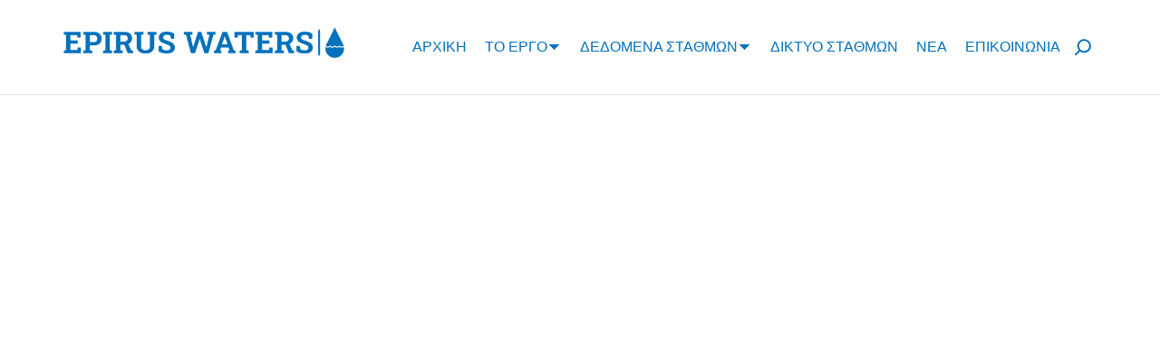

--- FILE ---
content_type: text/html; charset=UTF-8
request_url: https://epirus-waters.hcmr.gr/station/gef-tzari/daily/
body_size: 29018
content:
<!doctype html>
<html lang="el">

<head>
	<meta charset="UTF-8">
	<meta name="viewport" content="width=device-width, initial-scale=1">
	<link rel="profile" href="https://gmpg.org/xfn/11">

	<meta name='robots' content='index, follow, max-image-preview:large, max-snippet:-1, max-video-preview:-1' />
<title>Σταθμός: Gef_Tzari</title><meta name='og:title' content='Σταθμός: Gef_Tzari' /><meta name='description' content='Ποιοτικά και ποσοτικά δεδομένα υδάτων για τον σταθμό: Gef_Tzari στο ποτάμι/λίμνη: Άραχθος' /><meta name='og:description' content='Ποιοτικά και ποσοτικά δεδομένα υδάτων για τον σταθμό: Gef_Tzari στο ποτάμι/λίμνη: Άραχθος' /><meta name='keywords' content='δεδομένα υδάτων, μετρήσεις υδάτων, ποτάμια, ποιότητα υδάτων, ποσότητα υδάτων,.Άραχθος' />
	<!-- This site is optimized with the Yoast SEO plugin v26.8 - https://yoast.com/product/yoast-seo-wordpress/ -->
	<title>epirus-waters.hcmr.gr</title>
	<meta property="og:locale" content="el_GR" />
	<meta property="og:type" content="website" />
	<meta property="og:site_name" content="epirus-waters.hcmr.gr" />
	<meta property="og:image" content="https://epirus-waters.hcmr.gr/wp-content/uploads/2023/09/epirus-watters-logo-transparent.png" />
	<meta property="og:image:width" content="1000" />
	<meta property="og:image:height" content="1000" />
	<meta property="og:image:type" content="image/png" />
	<meta name="twitter:card" content="summary_large_image" />
	<script type="application/ld+json" class="yoast-schema-graph">{"@context":"https://schema.org","@graph":[{"@type":"WebSite","@id":"https://epirus-waters.hcmr.gr/#website","url":"https://epirus-waters.hcmr.gr/","name":"epirus-waters.hcmr.gr","description":"Παρακολούθηση υδάτων με σύγχρονες τεχνολογίες για την διαχείριση κινδύνου από φυσικές και ανθρωπογενείς καταστροφές","publisher":{"@id":"https://epirus-waters.hcmr.gr/#organization"},"potentialAction":[{"@type":"SearchAction","target":{"@type":"EntryPoint","urlTemplate":"https://epirus-waters.hcmr.gr/?s={search_term_string}"},"query-input":{"@type":"PropertyValueSpecification","valueRequired":true,"valueName":"search_term_string"}}],"inLanguage":"el"},{"@type":"Organization","@id":"https://epirus-waters.hcmr.gr/#organization","name":"Ελληνικό Κέντρο Θαλασσίων Ερευνών - Ινστιτούτο Θαλάσσιων Βιολογικών Πόρων και Εσωτερικών Υδάτων","alternateName":"ΕΛ.ΚΕ.Θ.Ε. - ΙΘΑΒΙΠΕΥ","url":"https://epirus-waters.hcmr.gr/","logo":{"@type":"ImageObject","inLanguage":"el","@id":"https://epirus-waters.hcmr.gr/#/schema/logo/image/","url":"http://epirus-waters.hcmr.gr/wp-content/uploads/2023/09/hcmr-logo.jpg","contentUrl":"http://epirus-waters.hcmr.gr/wp-content/uploads/2023/09/hcmr-logo.jpg","width":271,"height":186,"caption":"Ελληνικό Κέντρο Θαλασσίων Ερευνών - Ινστιτούτο Θαλάσσιων Βιολογικών Πόρων και Εσωτερικών Υδάτων"},"image":{"@id":"https://epirus-waters.hcmr.gr/#/schema/logo/image/"},"sameAs":["https://www.facebook.com/IMBRIW"]}]}</script>
	<!-- / Yoast SEO plugin. -->


<link rel="alternate" type="application/rss+xml" title="Ροή RSS &raquo; epirus-waters.hcmr.gr" href="https://epirus-waters.hcmr.gr/feed/" />
<style id='wp-img-auto-sizes-contain-inline-css'>
img:is([sizes=auto i],[sizes^="auto," i]){contain-intrinsic-size:3000px 1500px}
/*# sourceURL=wp-img-auto-sizes-contain-inline-css */
</style>
<style id='wp-emoji-styles-inline-css'>

	img.wp-smiley, img.emoji {
		display: inline !important;
		border: none !important;
		box-shadow: none !important;
		height: 1em !important;
		width: 1em !important;
		margin: 0 0.07em !important;
		vertical-align: -0.1em !important;
		background: none !important;
		padding: 0 !important;
	}
/*# sourceURL=wp-emoji-styles-inline-css */
</style>
<style id='wp-block-library-inline-css'>
:root{--wp-block-synced-color:#7a00df;--wp-block-synced-color--rgb:122,0,223;--wp-bound-block-color:var(--wp-block-synced-color);--wp-editor-canvas-background:#ddd;--wp-admin-theme-color:#007cba;--wp-admin-theme-color--rgb:0,124,186;--wp-admin-theme-color-darker-10:#006ba1;--wp-admin-theme-color-darker-10--rgb:0,107,160.5;--wp-admin-theme-color-darker-20:#005a87;--wp-admin-theme-color-darker-20--rgb:0,90,135;--wp-admin-border-width-focus:2px}@media (min-resolution:192dpi){:root{--wp-admin-border-width-focus:1.5px}}.wp-element-button{cursor:pointer}:root .has-very-light-gray-background-color{background-color:#eee}:root .has-very-dark-gray-background-color{background-color:#313131}:root .has-very-light-gray-color{color:#eee}:root .has-very-dark-gray-color{color:#313131}:root .has-vivid-green-cyan-to-vivid-cyan-blue-gradient-background{background:linear-gradient(135deg,#00d084,#0693e3)}:root .has-purple-crush-gradient-background{background:linear-gradient(135deg,#34e2e4,#4721fb 50%,#ab1dfe)}:root .has-hazy-dawn-gradient-background{background:linear-gradient(135deg,#faaca8,#dad0ec)}:root .has-subdued-olive-gradient-background{background:linear-gradient(135deg,#fafae1,#67a671)}:root .has-atomic-cream-gradient-background{background:linear-gradient(135deg,#fdd79a,#004a59)}:root .has-nightshade-gradient-background{background:linear-gradient(135deg,#330968,#31cdcf)}:root .has-midnight-gradient-background{background:linear-gradient(135deg,#020381,#2874fc)}:root{--wp--preset--font-size--normal:16px;--wp--preset--font-size--huge:42px}.has-regular-font-size{font-size:1em}.has-larger-font-size{font-size:2.625em}.has-normal-font-size{font-size:var(--wp--preset--font-size--normal)}.has-huge-font-size{font-size:var(--wp--preset--font-size--huge)}.has-text-align-center{text-align:center}.has-text-align-left{text-align:left}.has-text-align-right{text-align:right}.has-fit-text{white-space:nowrap!important}#end-resizable-editor-section{display:none}.aligncenter{clear:both}.items-justified-left{justify-content:flex-start}.items-justified-center{justify-content:center}.items-justified-right{justify-content:flex-end}.items-justified-space-between{justify-content:space-between}.screen-reader-text{border:0;clip-path:inset(50%);height:1px;margin:-1px;overflow:hidden;padding:0;position:absolute;width:1px;word-wrap:normal!important}.screen-reader-text:focus{background-color:#ddd;clip-path:none;color:#444;display:block;font-size:1em;height:auto;left:5px;line-height:normal;padding:15px 23px 14px;text-decoration:none;top:5px;width:auto;z-index:100000}html :where(.has-border-color){border-style:solid}html :where([style*=border-top-color]){border-top-style:solid}html :where([style*=border-right-color]){border-right-style:solid}html :where([style*=border-bottom-color]){border-bottom-style:solid}html :where([style*=border-left-color]){border-left-style:solid}html :where([style*=border-width]){border-style:solid}html :where([style*=border-top-width]){border-top-style:solid}html :where([style*=border-right-width]){border-right-style:solid}html :where([style*=border-bottom-width]){border-bottom-style:solid}html :where([style*=border-left-width]){border-left-style:solid}html :where(img[class*=wp-image-]){height:auto;max-width:100%}:where(figure){margin:0 0 1em}html :where(.is-position-sticky){--wp-admin--admin-bar--position-offset:var(--wp-admin--admin-bar--height,0px)}@media screen and (max-width:600px){html :where(.is-position-sticky){--wp-admin--admin-bar--position-offset:0px}}
/*# sourceURL=/wp-includes/css/dist/block-library/common.min.css */
</style>
<style id='classic-theme-styles-inline-css'>
/*! This file is auto-generated */
.wp-block-button__link{color:#fff;background-color:#32373c;border-radius:9999px;box-shadow:none;text-decoration:none;padding:calc(.667em + 2px) calc(1.333em + 2px);font-size:1.125em}.wp-block-file__button{background:#32373c;color:#fff;text-decoration:none}
/*# sourceURL=/wp-includes/css/classic-themes.min.css */
</style>
<link rel='stylesheet' id='leaflet_css-css' href='https://epirus-waters.hcmr.gr/wp-content/plugins/hydro-stations/public/leaflet/leaflet.css?ver=f2e870a85b0c9ff29c2bf248e915267f' media='all' />
<link rel='stylesheet' id='leaflet_numbered_markers-css' href='https://epirus-waters.hcmr.gr/wp-content/plugins/hydro-stations/public/leaflet/leaflet_numbered_markers.css?ver=f2e870a85b0c9ff29c2bf248e915267f' media='all' />
<link rel='stylesheet' id='leaflet_markercluster-css' href='https://epirus-waters.hcmr.gr/wp-content/plugins/hydro-stations/public/leaflet/MarkerCluster.css?ver=f2e870a85b0c9ff29c2bf248e915267f' media='all' />
<link rel='stylesheet' id='leaflet_markercluster_Default-css' href='https://epirus-waters.hcmr.gr/wp-content/plugins/hydro-stations/public/leaflet/MarkerCluster.Default.css?ver=f2e870a85b0c9ff29c2bf248e915267f' media='all' />
<link rel='stylesheet' id='ub-extension-style-css-css' href='https://epirus-waters.hcmr.gr/wp-content/plugins/ultimate-blocks/src/extensions/style.css?ver=f2e870a85b0c9ff29c2bf248e915267f' media='all' />
<link rel='stylesheet' id='wpa-style-css' href='https://epirus-waters.hcmr.gr/wp-content/plugins/wp-accessibility/css/wpa-style.css?ver=2.0.1' media='all' />
<style id='wpa-style-inline-css'>
:root { --admin-bar-top : 7px; }
/*# sourceURL=wpa-style-inline-css */
</style>
<link rel='stylesheet' id='cmplz-general-css' href='https://epirus-waters.hcmr.gr/wp-content/plugins/complianz-gdpr/assets/css/cookieblocker.min.css?ver=1766006487' media='all' />
<link rel='stylesheet' id='epirus-waters-style-css' href='https://epirus-waters.hcmr.gr/wp-content/themes/epirus-waters/style.css?ver=1.0.0' media='all' />
<!--n2css--><script src="https://epirus-waters.hcmr.gr/wp-includes/js/jquery/jquery.min.js?ver=3.7.1" id="jquery-core-js"></script>
<script src="https://epirus-waters.hcmr.gr/wp-includes/js/jquery/jquery-migrate.min.js?ver=3.4.1" id="jquery-migrate-js"></script>
<script src="https://epirus-waters.hcmr.gr/wp-content/plugins/hydro-stations/public/leaflet/leaflet.js?ver=f2e870a85b0c9ff29c2bf248e915267f" id="leaflet_js-js"></script>
<script src="https://epirus-waters.hcmr.gr/wp-content/plugins/hydro-stations/public/leaflet/leaflet.markercluster.js?ver=f2e870a85b0c9ff29c2bf248e915267f" id="leaflet_markercluster_js-js"></script>
<script src="https://epirus-waters.hcmr.gr/wp-content/plugins/hydro-stations/public/leaflet/leaflet_numbered_markers.js?ver=f2e870a85b0c9ff29c2bf248e915267f" id="leaflet_numbered_markers_js-js"></script>
<script src="https://epirus-waters.hcmr.gr/wp-content/plugins/wp-accessibility/js/fingerprint.min.js?ver=2.0.1" id="wpa-fingerprintjs-js"></script>
<link rel="https://api.w.org/" href="https://epirus-waters.hcmr.gr/wp-json/" /><link rel="EditURI" type="application/rsd+xml" title="RSD" href="https://epirus-waters.hcmr.gr/xmlrpc.php?rsd" />

			<style>.cmplz-hidden {
					display: none !important;
				}</style>		<style type="text/css">
					.site-title,
			.site-description {
				position: absolute;
				clip: rect(1px, 1px, 1px, 1px);
				}
					</style>
		<link rel="icon" href="https://epirus-waters.hcmr.gr/wp-content/uploads/2023/09/cropped-favicon-epirus-waters-blue-32x32.png" sizes="32x32" />
<link rel="icon" href="https://epirus-waters.hcmr.gr/wp-content/uploads/2023/09/cropped-favicon-epirus-waters-blue-192x192.png" sizes="192x192" />
<link rel="apple-touch-icon" href="https://epirus-waters.hcmr.gr/wp-content/uploads/2023/09/cropped-favicon-epirus-waters-blue-180x180.png" />
<meta name="msapplication-TileImage" content="https://epirus-waters.hcmr.gr/wp-content/uploads/2023/09/cropped-favicon-epirus-waters-blue-270x270.png" />
	<script>
		jQuery(document).ready(function($) {
			$("a.opensearch").click(function() {
				$('.the-search-form').addClass('visible');
			});
			$("a.closesearch").click(function() {
				$('.the-search-form').removeClass('visible');
			});
			$('.menu-toggle').click(function() {
				var menuItem = $(this);

				if (menuItem.attr("aria-expanded") === "false") {
					$('.menu-toggle').attr("aria-expanded", "true");
					$(".main-menu-container").addClass('opened');
				} else if (menuItem.attr("aria-expanded") === "true") {
					$('.menu-toggle').attr("aria-expanded", "false");
					$(".main-menu-container").removeClass('opened');
				}
			});

			$('ul#primary-menu li a').click(function($this){
				$(this).parent().children('ul.sub-menu').toggleClass('show');
				console.log($(this));
			})

			//console.log($('iframe').attr('src'));
			if ($('iframe').length > 0 && $('iframe').attr('src').indexOf("grafana") >= 0) {
				var header_height = $('header').height();
				$('iframe').css('height', 'calc(100vh - ' + header_height + 'px)');
				$('body').css('overflow', 'hidden');

			}
		});
	</script>
</head>

<body class="blog wp-custom-logo wp-theme-epirus-waters is-station hfeed no-sidebar">
		<div id="page" class="site">
		<a class="skip-link screen-reader-text" href="#primary">Μετάβαση στο περιεχόμενο</a>

		<header id="masthead" class="site-header">

			<div class="site-header-content">
				<div class="site-branding">
					<a href="https://epirus-waters.hcmr.gr/" class="custom-logo-link" rel="home"><img width="1000" height="111" src="https://epirus-waters.hcmr.gr/wp-content/uploads/2023/09/epirus-watters-logo.png" class="custom-logo" alt="αρχική σελίδα" decoding="async" fetchpriority="high" srcset="https://epirus-waters.hcmr.gr/wp-content/uploads/2023/09/epirus-watters-logo.png 1000w, https://epirus-waters.hcmr.gr/wp-content/uploads/2023/09/epirus-watters-logo-300x33.png 300w, https://epirus-waters.hcmr.gr/wp-content/uploads/2023/09/epirus-watters-logo-768x85.png 768w" sizes="(max-width: 1000px) 100vw, 1000px" /></a>						<p class="site-title"><a href="https://epirus-waters.hcmr.gr/" rel="home">epirus-waters.hcmr.gr</a></p>
											<p class="site-description">Παρακολούθηση υδάτων με σύγχρονες τεχνολογίες για την διαχείριση κινδύνου από φυσικές και ανθρωπογενείς καταστροφές</p>
									</div><!-- .site-branding -->

				<button class="menu-toggle" aria-controls="primary-menu" aria-expanded="false">
					<span class="bars">
						<span class="icon-bar"></span>
						<span class="icon-bar"></span>
						<span class="icon-bar"></span>
					</span>
					<span class="screen-reader-text">Βασικό Μενού</span>
				</button>

				<div class="main-menu-container">
					<button class="menu-toggle" aria-controls="primary-menu" aria-expanded="false">
						<span class="bars">
							<span class="icon-bar"></span>
							<span class="icon-bar"></span>
							<span class="icon-bar"></span>
						</span>
						<span class="screen-reader-text">Βασικό Μενού</span>
					</button>
					<nav id="site-navigation" class="main-navigation">

						<div class="menu-menu-1-container"><ul id="primary-menu" class="menu"><li id="menu-item-136" class="menu-item menu-item-type-post_type menu-item-object-page menu-item-home menu-item-136"><a href="https://epirus-waters.hcmr.gr/">ΑΡΧΙΚΗ</a></li>
<li id="menu-item-284" class="menu-item menu-item-type-custom menu-item-object-custom menu-item-has-children menu-item-284"><a href="#">ΤΟ ΕΡΓΟ</a>
<ul class="sub-menu">
	<li id="menu-item-282" class="menu-item menu-item-type-post_type menu-item-object-page menu-item-282"><a href="https://epirus-waters.hcmr.gr/%cf%80%ce%b5%cf%81%ce%b9%ce%b3%cf%81%ce%b1%cf%86%ce%ae-%cf%84%ce%bf%cf%85-%ce%ad%cf%81%ce%b3%ce%bf%cf%85/">ΣΚΟΠΟΣ</a></li>
	<li id="menu-item-270" class="menu-item menu-item-type-post_type menu-item-object-page menu-item-270"><a href="https://epirus-waters.hcmr.gr/%ce%bf%ce%bc%ce%ac%ce%b4%ce%b1-%ce%ad%cf%81%ce%b3%ce%bf%cf%85/">ΟΜΑΔΑ ΕΡΓΟΥ</a></li>
	<li id="menu-item-281" class="menu-item menu-item-type-post_type menu-item-object-page menu-item-281"><a href="https://epirus-waters.hcmr.gr/%cf%83%cf%85%ce%bd%ce%b5%ce%ba%cf%84%ce%b9%ce%ba%cf%8c%cf%84%ce%b7%cf%84%ce%b1-%ce%ad%cf%81%ce%b3%ce%bf%cf%85/">ΣΥΝΕΚΤΙΚΟΤΗΤΑ</a></li>
	<li id="menu-item-283" class="menu-item menu-item-type-taxonomy menu-item-object-category menu-item-283"><a href="https://epirus-waters.hcmr.gr/category/%ce%b4%cf%81%ce%ac%cf%83%ce%b5%ce%b9%cf%82/">ΔΡΑΣΕΙΣ</a></li>
	<li id="menu-item-269" class="menu-item menu-item-type-post_type menu-item-object-page menu-item-269"><a href="https://epirus-waters.hcmr.gr/%ce%b1%ce%bd%ce%b1%ce%bc%ce%b5%ce%bd%cf%8c%ce%bc%ce%b5%ce%bd%ce%b1-%ce%b1%cf%80%ce%bf%cf%84%ce%b5%ce%bb%ce%ad%cf%83%ce%bc%ce%b1%cf%84%ce%b1/">ΑΠΟΤΕΛΕΣΜΑΤΑ</a></li>
	<li id="menu-item-268" class="menu-item menu-item-type-post_type menu-item-object-page menu-item-268"><a href="https://epirus-waters.hcmr.gr/%cf%80%ce%b1%cf%81%ce%b1%ce%b4%ce%bf%cf%84%ce%ad%ce%b1/">ΠΑΡΑΔΟΤΕΑ</a></li>
	<li id="menu-item-741" class="menu-item menu-item-type-post_type menu-item-object-page menu-item-741"><a href="https://epirus-waters.hcmr.gr/%ce%b5%ce%ba%cf%80%ce%b1%ce%b9%ce%b4%ce%b5%cf%85%cf%84%ce%b9%ce%ba%cf%8c-%cf%85%ce%bb%ce%b9%ce%ba%cf%8c/">ΕΚΠΑΙΔΕΥΤΙΚΟ ΥΛΙΚΟ</a></li>
</ul>
</li>
<li id="menu-item-497" class="menu-item menu-item-type-custom menu-item-object-custom menu-item-has-children menu-item-497"><a href="#">ΔΕΔΟΜΕΝΑ ΣΤΑΘΜΩΝ</a>
<ul class="sub-menu">
	<li id="menu-item-1000508" class="menu-item menu-item-type- menu-item-object- menu-item-has-children menu-item-1000508"><a href="#">Άραχθος</a>
	<ul class="sub-menu">
		<li id="menu-item-2000520" class="menu-item menu-item-type- menu-item-object- menu-item-has-children menu-item-2000520"><a href="#">Arta</a>
		<ul class="sub-menu">
			<li id="menu-item-3000533" class="menu-item menu-item-type- menu-item-object- menu-item-3000533"><a href="https://epirus-waters.hcmr.gr/station/arta/realtime/">Real Time Data</a></li>
			<li id="menu-item-3000534" class="menu-item menu-item-type- menu-item-object- menu-item-3000534"><a href="https://epirus-waters.hcmr.gr/station/arta/daily/">Daily Data</a></li>
		</ul>
</li>
		<li id="menu-item-2000523" class="menu-item menu-item-type- menu-item-object- menu-item-has-children menu-item-2000523"><a href="#">Gef_Krapsi</a>
		<ul class="sub-menu">
			<li id="menu-item-3000539" class="menu-item menu-item-type- menu-item-object- menu-item-3000539"><a href="https://epirus-waters.hcmr.gr/station/krapsi/realtime/">Real Time Data</a></li>
			<li id="menu-item-3000540" class="menu-item menu-item-type- menu-item-object- menu-item-3000540"><a href="https://epirus-waters.hcmr.gr/station/krapsi/daily/">Daily Data</a></li>
		</ul>
</li>
		<li id="menu-item-2000526" class="menu-item menu-item-type- menu-item-object- menu-item-has-children menu-item-2000526"><a href="#">Gef_Politsas</a>
		<ul class="sub-menu">
			<li id="menu-item-3000545" class="menu-item menu-item-type- menu-item-object- menu-item-3000545"><a href="https://epirus-waters.hcmr.gr/station/politsa/realtime/">Real Time Data</a></li>
			<li id="menu-item-3000546" class="menu-item menu-item-type- menu-item-object- menu-item-3000546"><a href="https://epirus-waters.hcmr.gr/station/politsa/daily/">Daily Data</a></li>
		</ul>
</li>
		<li id="menu-item-2000529" class="menu-item menu-item-type- menu-item-object- menu-item-has-children menu-item-2000529"><a href="#">Gef_Tzari</a>
		<ul class="sub-menu">
			<li id="menu-item-3000551" class="menu-item menu-item-type- menu-item-object- menu-item-3000551"><a href="https://epirus-waters.hcmr.gr/station/gef-tzari/realtime/">Real Time Data</a></li>
			<li id="menu-item-3000552" class="menu-item menu-item-type- menu-item-object- menu-item-3000552"><a href="https://epirus-waters.hcmr.gr/station/gef-tzari/daily/">Daily Data</a></li>
		</ul>
</li>
		<li id="menu-item-2000532" class="menu-item menu-item-type- menu-item-object- menu-item-has-children menu-item-2000532"><a href="#">Neochori</a>
		<ul class="sub-menu">
			<li id="menu-item-3000557" class="menu-item menu-item-type- menu-item-object- menu-item-3000557"><a href="https://epirus-waters.hcmr.gr/station/neochori/realtime/">Real Time Data</a></li>
			<li id="menu-item-3000558" class="menu-item menu-item-type- menu-item-object- menu-item-3000558"><a href="https://epirus-waters.hcmr.gr/station/neochori/daily/">Daily Data</a></li>
		</ul>
</li>
	</ul>
</li>
	<li id="menu-item-1000524" class="menu-item menu-item-type- menu-item-object- menu-item-has-children menu-item-1000524"><a href="#">Αώος</a>
	<ul class="sub-menu">
		<li id="menu-item-2000552" class="menu-item menu-item-type- menu-item-object- menu-item-has-children menu-item-2000552"><a href="#">Gef_Mpourazani</a>
		<ul class="sub-menu">
			<li id="menu-item-3000581" class="menu-item menu-item-type- menu-item-object- menu-item-3000581"><a href="https://epirus-waters.hcmr.gr/station/mpourazani/realtime/">Real Time Data</a></li>
			<li id="menu-item-3000582" class="menu-item menu-item-type- menu-item-object- menu-item-3000582"><a href="https://epirus-waters.hcmr.gr/station/mpourazani/daily/">Daily Data</a></li>
		</ul>
</li>
		<li id="menu-item-2000555" class="menu-item menu-item-type- menu-item-object- menu-item-has-children menu-item-2000555"><a href="#">Gef_Spiliotopoulou</a>
		<ul class="sub-menu">
			<li id="menu-item-3000587" class="menu-item menu-item-type- menu-item-object- menu-item-3000587"><a href="https://epirus-waters.hcmr.gr/station/spiliotop/realtime/">Real Time Data</a></li>
			<li id="menu-item-3000588" class="menu-item menu-item-type- menu-item-object- menu-item-3000588"><a href="https://epirus-waters.hcmr.gr/station/spiliotop/daily/">Daily Data</a></li>
		</ul>
</li>
		<li id="menu-item-2000558" class="menu-item menu-item-type- menu-item-object- menu-item-has-children menu-item-2000558"><a href="#">Kleidonia</a>
		<ul class="sub-menu">
			<li id="menu-item-3000593" class="menu-item menu-item-type- menu-item-object- menu-item-3000593"><a href="https://epirus-waters.hcmr.gr/station/kleidonia/realtime/">Real Time Data</a></li>
			<li id="menu-item-3000594" class="menu-item menu-item-type- menu-item-object- menu-item-3000594"><a href="https://epirus-waters.hcmr.gr/station/kleidonia/daily/">Daily Data</a></li>
		</ul>
</li>
	</ul>
</li>
	<li id="menu-item-1000534" class="menu-item menu-item-type- menu-item-object- menu-item-has-children menu-item-1000534"><a href="#">Καλαμάς</a>
	<ul class="sub-menu">
		<li id="menu-item-2000572" class="menu-item menu-item-type- menu-item-object- menu-item-has-children menu-item-2000572"><a href="#">Kalamas_2</a>
		<ul class="sub-menu">
			<li id="menu-item-3000611" class="menu-item menu-item-type- menu-item-object- menu-item-3000611"><a href="https://epirus-waters.hcmr.gr/station/kalamas-2/realtime/">Real Time Data</a></li>
			<li id="menu-item-3000612" class="menu-item menu-item-type- menu-item-object- menu-item-3000612"><a href="https://epirus-waters.hcmr.gr/station/kalamas-2/daily/">Daily Data</a></li>
		</ul>
</li>
		<li id="menu-item-2000575" class="menu-item menu-item-type- menu-item-object- menu-item-has-children menu-item-2000575"><a href="#">Vrisoula</a>
		<ul class="sub-menu">
			<li id="menu-item-3000617" class="menu-item menu-item-type- menu-item-object- menu-item-3000617"><a href="https://epirus-waters.hcmr.gr/station/vrisoula/realtime/">Real Time Data</a></li>
			<li id="menu-item-3000618" class="menu-item menu-item-type- menu-item-object- menu-item-3000618"><a href="https://epirus-waters.hcmr.gr/station/vrisoula/daily/">Daily Data</a></li>
		</ul>
</li>
		<li id="menu-item-2000578" class="menu-item menu-item-type- menu-item-object- menu-item-has-children menu-item-2000578"><a href="#">Vrontismeni</a>
		<ul class="sub-menu">
			<li id="menu-item-3000623" class="menu-item menu-item-type- menu-item-object- menu-item-3000623"><a href="https://epirus-waters.hcmr.gr/station/vrontismeni/realtime/">Real Time Data</a></li>
			<li id="menu-item-3000624" class="menu-item menu-item-type- menu-item-object- menu-item-3000624"><a href="https://epirus-waters.hcmr.gr/station/vrontismeni/daily/">Daily Data</a></li>
		</ul>
</li>
	</ul>
</li>
	<li id="menu-item-1000544" class="menu-item menu-item-type- menu-item-object- menu-item-has-children menu-item-1000544"><a href="#">Λούρος</a>
	<ul class="sub-menu">
		<li id="menu-item-2000592" class="menu-item menu-item-type- menu-item-object- menu-item-has-children menu-item-2000592"><a href="#">Kerasonas</a>
		<ul class="sub-menu">
			<li id="menu-item-3000641" class="menu-item menu-item-type- menu-item-object- menu-item-3000641"><a href="https://epirus-waters.hcmr.gr/station/kerasonas/realtime/">Real Time Data</a></li>
			<li id="menu-item-3000642" class="menu-item menu-item-type- menu-item-object- menu-item-3000642"><a href="https://epirus-waters.hcmr.gr/station/kerasonas/daily/">Daily Data</a></li>
		</ul>
</li>
		<li id="menu-item-2000595" class="menu-item menu-item-type- menu-item-object- menu-item-has-children menu-item-2000595"><a href="#">Louros_1</a>
		<ul class="sub-menu">
			<li id="menu-item-3000647" class="menu-item menu-item-type- menu-item-object- menu-item-3000647"><a href="https://epirus-waters.hcmr.gr/station/louros-1/realtime/">Real Time Data</a></li>
			<li id="menu-item-3000648" class="menu-item menu-item-type- menu-item-object- menu-item-3000648"><a href="https://epirus-waters.hcmr.gr/station/louros-1/daily/">Daily Data</a></li>
		</ul>
</li>
		<li id="menu-item-2000598" class="menu-item menu-item-type- menu-item-object- menu-item-has-children menu-item-2000598"><a href="#">Mesoura</a>
		<ul class="sub-menu">
			<li id="menu-item-3000653" class="menu-item menu-item-type- menu-item-object- menu-item-3000653"><a href="https://epirus-waters.hcmr.gr/station/mesoura/realtime/">Real Time Data</a></li>
			<li id="menu-item-3000654" class="menu-item menu-item-type- menu-item-object- menu-item-3000654"><a href="https://epirus-waters.hcmr.gr/station/mesoura/daily/">Daily Data</a></li>
		</ul>
</li>
	</ul>
</li>
</ul>
</li>
<li id="menu-item-487" class="menu-item menu-item-type-post_type menu-item-object-page menu-item-487"><a href="https://epirus-waters.hcmr.gr/%ce%b4%ce%af%ce%ba%cf%84%cf%85%ce%bf-%cf%83%cf%84%ce%b1%ce%b8%ce%bc%cf%8e%ce%bd/">ΔΙΚΤΥΟ ΣΤΑΘΜΩΝ</a></li>
<li id="menu-item-525" class="menu-item menu-item-type-taxonomy menu-item-object-category menu-item-525"><a href="https://epirus-waters.hcmr.gr/category/%ce%bd%ce%ad%ce%b1/">Νέα</a></li>
<li id="menu-item-273" class="menu-item menu-item-type-post_type menu-item-object-page menu-item-273"><a href="https://epirus-waters.hcmr.gr/%ce%b5%cf%80%ce%b9%ce%ba%ce%bf%ce%b9%ce%bd%cf%89%ce%bd%ce%af%ce%b1/">ΕΠΙΚΟΙΝΩΝΙΑ</a></li>
</ul></div>					</nav><!-- #site-navigation -->
					<!-- searc icon -->
					<div class="wp-block-ub-icon hidden" style="--ub-icon-rotation:rotate(0deg);--ub-icon-size:40px;--ub-icon-justification:center">
						<div class="ub_icon">
							<div class="ub_icon_wrapper">
								<a href="#" aria-label="Άνοιγμα φόρμας αναζήτησης" role="link" class="opensearch">
									<svg xmlns="http://www.w3.org/2000/svg" viewBox="0 0 24 24" aria-hidden="true">
										<path d="M13 5c-3.3 0-6 2.7-6 6 0 1.4.5 2.7 1.3 3.7l-3.8 3.8 1.1 1.1 3.8-3.8c1 .8 2.3 1.3 3.7 1.3 3.3 0 6-2.7 6-6S16.3 5 13 5zm0 10.5c-2.5 0-4.5-2-4.5-4.5s2-4.5 4.5-4.5 4.5 2 4.5 4.5-2 4.5-4.5 4.5z"></path>
									</svg>
								</a>
							</div>
						</div>
					</div>
					<div class="the-search-form" aria-label="search">
						<form role="search" method="get" class="search-form" action="https://epirus-waters.hcmr.gr/">
				<label>
					<span class="screen-reader-text">Αναζήτηση για:</span>
					<input type="search" class="search-field" placeholder="Αναζήτηση&hellip;" value="" name="s" />
				</label>
				<input type="submit" class="search-submit" value="Αναζήτηση" />
			</form>						<a href="#" aria-label="Κλείσιμο φόρμας αναζήτησης" role="link" class="closesearch">x</a>
					</div>
					<div class="social_pages">
						<div class="container">
							<a href="https://www.facebook.com/profile.php?id=61552324250493" aria-label="Μετάβαση στο facebook του προγράμματος" role="link" target="_blank"><span class="dashicons dashicons-facebook"></span></a>
						</div>
					</div>

				</div>


			</div>
		</header><!-- #masthead -->
		<div id="breadcrumbs"><div class="container"><span><span><a href="https://epirus-waters.hcmr.gr/">Αρχική</a></span></span></div></div><div class="hs_single_station">
                        <iframe src="https://grafana.ath.hcmr.gr:8080/public-dashboards/022af1cff76644c8814ba47e910527c3" width="100%" height="1000" frameborder="0"></iframe>
            </div>


--- FILE ---
content_type: text/css
request_url: https://epirus-waters.hcmr.gr/wp-content/plugins/hydro-stations/public/leaflet/leaflet_numbered_markers.css?ver=f2e870a85b0c9ff29c2bf248e915267f
body_size: 4354
content:
div.loading { position: absolute; width: 100%; height: 100%; background: rgba(0, 74, 120, 0.5); z-index: 999; display: flex; align-items: center; justify-content: center;}

.loading-container {
    width: 100%;
    max-width: 520px;
    text-align: center;
    color: #fff;
    position: relative;
    margin: 0 32px;
  }

  .loading-container:before {
    content: '';
    position: absolute;
    width: 100%;
    height: 3px;
    background-color: #fff;
    bottom: 0;
    left: 0;
    border-radius: 10px;
    animation: movingLine 2.4s infinite ease-in-out;
  }
  
  @keyframes movingLine {
    0% {
      opacity: 0;
      width: 0;
    }
  
    33.3%, 66% {
      opacity: 0.8;
      width: 100%;
    }
    
    85% {
      width: 0;
      left: initial;
      right: 0;
      opacity: 1;
    }
  
    100% {
     opacity: 0;
     width: 0;
    }
  }
  
  .loading-text {
    font-size: 5vw;
    line-height: 64px;
    letter-spacing: 10px;
    margin-bottom: 32px;
    display: flex;
    justify-content: space-evenly;
  }

  .loading-text span {
    animation: moveLetters 2.4s infinite ease-in-out;
    transform: translatex(0);
    position: relative;
    display: inline-block;
    opacity: 0;
    text-shadow: 0px 2px 10px rgba(46, 74, 81, 0.3); 
  }
  
  .loading-text span:nth-child(1) {
    animation-delay: 0.1s;
  }
  .loading-text span:nth-child(2) {
    animation-delay: 0.2s;
  }
  .loading-text span:nth-child(3) {
    animation-delay: 0.3s;
  }
  .loading-text span:nth-child(4) {
    animation-delay: 0.4s;
  }
  .loading-text span:nth-child(5) {
    animation-delay: 0.5s;
  }
  .loading-text span:nth-child(6) {
    animation-delay: 0.6s;
  }
  .loading-text span:nth-child(7) {
    animation-delay: 0.7s;
  }
  
  @keyframes moveLetters {
    0% {
      transform: translateX(-15vw);
      opacity: 0;
    }
    
    33.3%, 66% {
      transform: translateX(0);
      opacity: 1;
    }
    
    100% {
      transform: translateX(15vw);
      opacity: 0;
    }
  }
  

.leaflet-div-icon {
    background: transparent;
    border: none;
}

.leaflet-div-icon .number {
	background: #004A78;
	border: none;
    position: relative; 
    top: -10px; 
}

.leaflet-div-icon .number:after {
    /*content: "";
    width: 10px;
    height: 10px; 
    position: absolute;
    bottom: -5px; 
    -webkit-transform: rotate(45deg);
  -moz-transform:    rotate(45deg);
  -ms-transform:     rotate(45deg);
  -o-transform:      rotate(45deg);
  transform:         rotate(45deg);
   background: #004A78;
   margin-left: 10px;
    z-index: -1;
    left: 0px;*/
    
    content: "";
    width: 0; 
  height: 0; 
  border-left: 5px solid transparent;
  border-right: 5px solid transparent;
  
  border-top: 12px solid;
    
    border-top-color: #004A78;
    position: absolute;
    bottom: -5px; 
    background: transparent;
    z-index: -1;
    left: 10px;
    bottom: -8px;
}

.leaflet-marker-icon .number{
	position: relative;
	top: 2px;
	font-size: 11px;
    font-weight: 700;
    /*left: calc(50% - 25px/2);*/
    color: #fff;
	min-width: 28px;
  width: max-content;
	text-align: center;
    padding: 0px;
    border-radius: 20px;
    float: left;
    padding: 0px 2px;
    border: solid 1px #fff;
    -webkit-box-shadow: 0px 0px 5px 0px rgba(0,0,0,0.75);
-moz-box-shadow: 0px 0px 5px 0px rgba(0,0,0,0.75);
box-shadow: 0px 0px 5px 0px rgba(0,0,0,0.75);
}

.leaflet-marker-icon .date{
    position: relative;
	top: 2px;
	font-size: 14px;
    color: #fff;
	width: 75px;
	text-align: center;
}

.good { background-color: green !important; }
.medium { background-color: orange !important; }
.bad { background-color: red !important; } 

.good.number:after { border-top-color:  green !important; }
.medium.number:after { border-top-color:  orange !important; }
.bad.number:after { border-top-color:  red !important; }

.leaflet-div-icon .number.left_icon { left: -10px; }
.leaflet-div-icon .number.left_icon:after { left:18px; }
.leaflet-div-icon .number.right_icon { right: -10px; }
.leaflet-div-icon .number.right_icon:after { left: 2px; }



.leaflet-div-icon .number.top_icon { top: -10px; }
.leaflet-div-icon .number.top_icon:after { bottom: -18px; border-top: 20px solid; }
.leaflet-div-icon .number.bottom_icon { top: 30px; }
.leaflet-div-icon .number.bottom_icon:after { bottom: 12px; border-top: 11px solid; transform: rotate(182deg); }


--- FILE ---
content_type: text/css
request_url: https://epirus-waters.hcmr.gr/wp-content/plugins/hydro-stations/public/leaflet/MarkerCluster.Default.css?ver=f2e870a85b0c9ff29c2bf248e915267f
body_size: 1645
content:
.marker-cluster-small {
	background-color: rgba(51, 122, 183, 0.6);
	}
.marker-cluster-small div {
	background-color: rgba(51, 122, 183, 0.6);
	}

.marker-cluster-medium {
	background-color: rgba(241, 211, 87, 0.6);
	}
.marker-cluster-medium div {
	background-color: rgba(240, 194, 12, 0.6);
	}

.marker-cluster-large {
	background-color: rgba(253, 156, 115, 0.6);
	}
.marker-cluster-large div {
	background-color: rgba(241, 128, 23, 0.6);
	}

.marker-cluster-small.single.red {
	background-color: rgba(165, 50, 167, 0.6);
	}
.marker-cluster-small.single.red div {
	background-color: rgba(165, 50, 167, 0.6);
	}

.marker-cluster-small.single.blue {
	background-color: rgba(47, 98, 175, 0.6);
	}
.marker-cluster-small.single.blue div {
	background-color: rgba(47, 98, 175, 0.6);
	}

	/* IE 6-8 fallback colors */
.leaflet-oldie .marker-cluster-small {
	background-color: rgb(116, 92, 249);
	}
.leaflet-oldie .marker-cluster-small div {
	background-color: rgb(116, 92, 249);
	}

.leaflet-oldie .marker-cluster-medium {
	background-color: rgb(241, 211, 87);
	}
.leaflet-oldie .marker-cluster-medium div {
	background-color: rgb(240, 194, 12);
	}

.leaflet-oldie .marker-cluster-large {
	background-color: rgb(253, 156, 115);
	}
.leaflet-oldie .marker-cluster-large div {
	background-color: rgb(241, 128, 23);
}

.marker-cluster {
	background-clip: padding-box;
	border-radius: 20px;
	}
.marker-cluster div {
	width: 30px;
	height: 30px;
	margin-left: 5px;
	margin-top: 5px;

	text-align: center;
	border-radius: 15px;
	font: 14px "Helvetica Neue", Arial, Helvetica, sans-serif;
	}
.marker-cluster span {
	line-height: 30px;
    font-weight: 700;
	}

--- FILE ---
content_type: text/css
request_url: https://epirus-waters.hcmr.gr/wp-content/themes/epirus-waters/style.css?ver=1.0.0
body_size: 37481
content:
/*!

Theme Name: epirus-waters

Theme URI: http://underscores.me/

Author: Underscores.me

Author URI: http://underscores.me/

Description: Description

Version: 1.0.0

Tested up to: 5.4

Requires PHP: 5.6

License: GNU General Public License v2 or later

License URI: LICENSE

Text Domain: epirus-waters

Tags: custom-background, custom-logo, custom-menu, featured-images, threaded-comments, translation-ready



This theme, like WordPress, is licensed under the GPL.

Use it to make something cool, have fun, and share what you've learned.



epirus-waters is based on Underscores https://underscores.me/, (C) 2012-2020 Automattic, Inc.

Underscores is distributed under the terms of the GNU GPL v2 or later.



Normalizing styles have been helped along thanks to the fine work of

Nicolas Gallagher and Jonathan Neal https://necolas.github.io/normalize.css/

*/



/*--------------------------------------------------------------

>>> TABLE OF CONTENTS:

----------------------------------------------------------------

# Generic

	- Normalize

	- Box sizing

# Base

	- Typography

	- Elements

	- Links

	- Forms

## Layouts

# Components

	- Navigation

	- Posts and pages

	- Comments

	- Widgets

	- Media

	- Captions

	- Galleries

# plugins

	- Jetpack infinite scroll

# Utilities

	- Accessibility

	- Alignments



--------------------------------------------------------------*/



/*--------------------------------------------------------------

# Generic

--------------------------------------------------------------*/



/* Normalize

--------------------------------------------- */



/*! normalize.css v8.0.1 | MIT License | github.com/necolas/normalize.css */



/* Document

	 ========================================================================== */



/**

 * 1. Correct the line height in all browsers.

 * 2. Prevent adjustments of font size after orientation changes in iOS.

 */

html {

	line-height: 1.15;

	-webkit-text-size-adjust: 100%;

}



/* Sections

	 ========================================================================== */



/**

 * Remove the margin in all browsers.

 */

body {

	margin: 0;

}



/**

 * Render the `main` element consistently in IE.

 */

main {

	display: block;

}



/**

 * Correct the font size and margin on `h1` elements within `section` and

 * `article` contexts in Chrome, Firefox, and Safari.

 */

h1 {

	font-size: 2em;

	margin: 0.67em 0;

}



/* Grouping content

	 ========================================================================== */



/**

 * 1. Add the correct box sizing in Firefox.

 * 2. Show the overflow in Edge and IE.

 */

hr {

	box-sizing: content-box;

	height: 0;

	overflow: visible;

}



/**

 * 1. Correct the inheritance and scaling of font size in all browsers.

 * 2. Correct the odd `em` font sizing in all browsers.

 */

pre {

	font-family: monospace, monospace;

	font-size: 1em;

}



/* Text-level semantics

	 ========================================================================== */



/**

 * Remove the gray background on active links in IE 10.

 */

a {

	background-color: transparent;

}



/**

 * 1. Remove the bottom border in Chrome 57-

 * 2. Add the correct text decoration in Chrome, Edge, IE, Opera, and Safari.

 */

abbr[title] {

	border-bottom: none;

	text-decoration: underline;

	text-decoration: underline dotted;

}



/**

 * Add the correct font weight in Chrome, Edge, and Safari.

 */

b,

strong {

	font-weight: bolder;

}



/**

 * 1. Correct the inheritance and scaling of font size in all browsers.

 * 2. Correct the odd `em` font sizing in all browsers.

 */

code,

kbd,

samp {

	font-family: monospace, monospace;

	font-size: 1em;

}



/**

 * Add the correct font size in all browsers.

 */

small {

	font-size: 80%;

}



/**

 * Prevent `sub` and `sup` elements from affecting the line height in

 * all browsers.

 */

sub,

sup {

	font-size: 75%;

	line-height: 0;

	position: relative;

	vertical-align: baseline;

}



sub {

	bottom: -0.25em;

}



sup {

	top: -0.5em;

}



/* Embedded content

	 ========================================================================== */



/**

 * Remove the border on images inside links in IE 10.

 */

img {

	border-style: none;

}



/* Forms

	 ========================================================================== */



/**

 * 1. Change the font styles in all browsers.

 * 2. Remove the margin in Firefox and Safari.

 */

button,

input,

optgroup,

select,

textarea {

	font-family: inherit;

	font-size: 100%;

	line-height: 1.15;

	margin: 0;

}



/**

 * Show the overflow in IE.

 * 1. Show the overflow in Edge.

 */

button,

input {

	overflow: visible;

}



/**

 * Remove the inheritance of text transform in Edge, Firefox, and IE.

 * 1. Remove the inheritance of text transform in Firefox.

 */

button,

select {

	text-transform: none;

}



/**

 * Correct the inability to style clickable types in iOS and Safari.

 */

button,

[type="button"],

[type="reset"],

[type="submit"] {

	-webkit-appearance: button;

}



/**

 * Remove the inner border and padding in Firefox.

 */

button::-moz-focus-inner,

[type="button"]::-moz-focus-inner,

[type="reset"]::-moz-focus-inner,

[type="submit"]::-moz-focus-inner {

	border-style: none;

	padding: 0;

}



/**

 * Restore the focus styles unset by the previous rule.

 */

button:-moz-focusring,

[type="button"]:-moz-focusring,

[type="reset"]:-moz-focusring,

[type="submit"]:-moz-focusring {

	outline: 1px dotted ButtonText;

}



/**

 * Correct the padding in Firefox.

 */

fieldset {

	padding: 0.35em 0.75em 0.625em;

}



/**

 * 1. Correct the text wrapping in Edge and IE.

 * 2. Correct the color inheritance from `fieldset` elements in IE.

 * 3. Remove the padding so developers are not caught out when they zero out

 *		`fieldset` elements in all browsers.

 */

legend {

	box-sizing: border-box;

	color: inherit;

	display: table;

	max-width: 100%;

	padding: 0;

	white-space: normal;

}



/**

 * Add the correct vertical alignment in Chrome, Firefox, and Opera.

 */

progress {

	vertical-align: baseline;

}



/**

 * Remove the default vertical scrollbar in IE 10+.

 */

textarea {

	overflow: auto;

}



/**

 * 1. Add the correct box sizing in IE 10.

 * 2. Remove the padding in IE 10.

 */

[type="checkbox"],

[type="radio"] {

	box-sizing: border-box;

	padding: 0;

}



/**

 * Correct the cursor style of increment and decrement buttons in Chrome.

 */

[type="number"]::-webkit-inner-spin-button,

[type="number"]::-webkit-outer-spin-button {

	height: auto;

}



/**

 * 1. Correct the odd appearance in Chrome and Safari.

 * 2. Correct the outline style in Safari.

 */

[type="search"] {

	-webkit-appearance: textfield;

	outline-offset: -2px;

}



/**

 * Remove the inner padding in Chrome and Safari on macOS.

 */

[type="search"]::-webkit-search-decoration {

	-webkit-appearance: none;

}



/**

 * 1. Correct the inability to style clickable types in iOS and Safari.

 * 2. Change font properties to `inherit` in Safari.

 */

::-webkit-file-upload-button {

	-webkit-appearance: button;

	font: inherit;

}



/* Interactive

	 ========================================================================== */



/*

 * Add the correct display in Edge, IE 10+, and Firefox.

 */

details {

	display: block;

}



/*

 * Add the correct display in all browsers.

 */

summary {

	display: list-item;

}



/* Misc

	 ========================================================================== */



/**

 * Add the correct display in IE 10+.

 */

template {

	display: none;

}



/**

 * Add the correct display in IE 10.

 */

[hidden] {

	display: none;

}



/* Box sizing

--------------------------------------------- */



/* Inherit box-sizing to more easily change it's value on a component level.

@link http://css-tricks.com/inheriting-box-sizing-probably-slightly-better-best-practice/ */

*,

*::before,

*::after {

	box-sizing: inherit;

}



html {

	box-sizing: border-box;

}



/*--------------------------------------------------------------

# Base

--------------------------------------------------------------*/



/* Typography

--------------------------------------------- */

body,

button,

input,

select,

optgroup,

textarea {

	color: #404040;

	font-family: -apple-system, BlinkMacSystemFont, "Segoe UI", Roboto, Oxygen-Sans, Ubuntu, Cantarell, "Helvetica Neue", sans-serif;

	font-size: 1rem;

	line-height: 1.5;

}



h1,

h2,

h3,

h4,

h5,

h6 {

	clear: both;

}



p {

	margin-bottom: 1.5em;

}



dfn,

cite,

em,

i {

	font-style: italic;

}



blockquote {

	margin: 0 1.5em;

}



address {

	margin: 0 0 1.5em;

}



pre {

	background: #eee;

	font-family: "Courier 10 Pitch", courier, monospace;

	line-height: 1.6;

	margin-bottom: 1.6em;

	max-width: 100%;

	overflow: auto;

	padding: 1.6em;

}



code,

kbd,

tt,

var {

	font-family: monaco, consolas, "Andale Mono", "DejaVu Sans Mono", monospace;

}



abbr,

acronym {

	border-bottom: 1px dotted #666;

	cursor: help;

}



mark,

ins {

	background: #fff9c0;

	text-decoration: none;

}



big {

	font-size: 125%;

}



/* Elements

--------------------------------------------- */

body {

	background: #fff;

}



hr {

	background-color: #ccc;

	border: 0;

	height: 1px;

	margin-bottom: 1.5em;

}



ul,

ol {

	margin: 0 0 1.5em 3em;

}



ul {

	list-style: disc;

}



ol {

	list-style: decimal;

}



li > ul,

li > ol {

	margin-bottom: 0;

	margin-left: 1.5em;

}



dt {

	font-weight: 700;

}



dd {

	margin: 0 1.5em 1.5em;

}



/* Make sure embeds and iframes fit their containers. */

embed,

iframe,

object {

	max-width: 100%;

}



img {

	height: auto;

	max-width: 100%;

}



figure {

	margin: 1em 0;

}



table {

	margin: 0 0 1.5em;

	width: 100%;

}



/* Links

--------------------------------------------- */

a {

	color: #4169e1;

}



a:visited {

	color: #800080;

}



a:hover,

a:focus,

a:active {

	color: #191970;

}



a:focus {

	outline-color: #191970 !important;

	outline: dashed;

}



a:hover,

a:active {

	outline: 0;

}



/* Forms

--------------------------------------------- */

button,

input[type="button"],

input[type="reset"],

input[type="submit"] {

	background:#0071BC; color:#fff; text-transform:uppercase; font-size: 0.875rem; line-height: 1.375rem; padding: 12px 24px 12px 24px; text-transform: uppercase; border-radius: 0px; font-weight:600;

	border: none;

}



button:hover,

input[type="button"]:hover,

input[type="reset"]:hover,

input[type="submit"]:hover {

	border: none;

	background-color: #01609F; cursor: pointer;

}



button:active,

button:focus,

input[type="button"]:active,

input[type="button"]:focus,

input[type="reset"]:active,

input[type="reset"]:focus,

input[type="submit"]:active,

input[type="submit"]:focus {

	border: none;

	background-color: #01609F; 

	cursor: pointer;

	outline-color: #191970 !important;

	outline: dashed;

}



input[type="text"],

input[type="email"],

input[type="url"],

input[type="password"],

input[type="search"],

input[type="number"],

input[type="tel"],

input[type="range"],

input[type="date"],

input[type="month"],

input[type="week"],

input[type="time"],

input[type="datetime"],

input[type="datetime-local"],

input[type="color"],

textarea {

	color: #666;

	border: 1px solid #ccc;

	border-radius: 3px;

	padding: 3px;

}



input[type="text"]:focus,

input[type="email"]:focus,

input[type="url"]:focus,

input[type="password"]:focus,

input[type="search"]:focus,

input[type="number"]:focus,

input[type="tel"]:focus,

input[type="range"]:focus,

input[type="date"]:focus,

input[type="month"]:focus,

input[type="week"]:focus,

input[type="time"]:focus,

input[type="datetime"]:focus,

input[type="datetime-local"]:focus,

input[type="color"]:focus,

textarea:focus {

	color: #111;

}



select {

	border: 1px solid #ccc;

}



textarea {

	width: 100%;

}



/*--------------------------------------------------------------

# Layouts

--------------------------------------------------------------*/



/*--------------------------------------------------------------

# Components

--------------------------------------------------------------*/



/* Navigation

--------------------------------------------- */

.main-navigation {

	display: block;

	width: 100%;

}



.main-navigation ul {

	display: none;

	list-style: none;

	margin: 0;

	padding-left: 0;

}



.main-navigation ul ul {

	box-shadow: 0 3px 3px rgba(0, 0, 0, 0.2);

	float: left;

	position: absolute;

	top: 100%;

	left: -999em;

	z-index: 99999;

}



.main-navigation ul ul ul {

	left: -999em;

	top: 0;

}







.main-navigation ul ul a {

	width: 200px;

}



.main-navigation ul li:hover > ul,

.main-navigation ul li.focus > ul {

	left: auto;

}



.main-navigation li {

	position: relative;

}



.main-navigation a {

	display: block;

	text-decoration: none;

}



/* Small menu. */

.menu-toggle,

.main-navigation.toggled ul {

	display: block;

}



.site-main .comment-navigation,

.site-main

.posts-navigation,

.site-main

.post-navigation {

	margin: 0 0 1.5em;

}



.comment-navigation .nav-links,

.posts-navigation .nav-links,

.post-navigation .nav-links {

	display: flex;

}



.comment-navigation .nav-previous,

.posts-navigation .nav-previous,

.post-navigation .nav-previous {

	flex: 1 0 50%;

}



.comment-navigation .nav-next,

.posts-navigation .nav-next,

.post-navigation .nav-next {

	text-align: end;

	flex: 1 0 50%;

}



/* Posts and pages

--------------------------------------------- */

.sticky {

	display: block;

}



.post,

.page {

	margin: 0 0 0px;

}



.updated:not(.published) {

	display: none;

}



.page-content,

.entry-content,

.entry-summary {

	margin: 1.5em 0 0;

}



.page-links {

	clear: both;

	margin: 0 0 1.5em;

}



/* Comments

--------------------------------------------- */

.comment-content a {

	word-wrap: break-word;

}



.bypostauthor {

	display: block;

}



/* Widgets

--------------------------------------------- */

.widget {

	margin: 0 0 1.5em;

}



.widget select {

	max-width: 100%;

}



/* Media

--------------------------------------------- */

.page-content .wp-smiley,

.entry-content .wp-smiley,

.comment-content .wp-smiley {

	border: none;

	margin-bottom: 0;

	margin-top: 0;

	padding: 0;

}



/* Make sure logo link wraps around logo image. */

.custom-logo-link {

	display: inline-block;

}



/* Captions

--------------------------------------------- */

.wp-caption {

	margin-bottom: 1.5em;

	max-width: 100%;

}



.wp-caption img[class*="wp-image-"] {

	display: block;

	margin-left: auto;

	margin-right: auto;

}



.wp-caption .wp-caption-text {

	margin: 0.8075em 0;

}



.wp-caption-text {

	text-align: center;

}



/* Galleries

--------------------------------------------- */

.gallery {

	margin-bottom: 1.5em;

	display: grid;

	grid-gap: 1.5em;

}



.gallery-item {

	display: inline-block;

	text-align: center;

	width: 100%;

}



.gallery-columns-2 {

	grid-template-columns: repeat(2, 1fr);

}



.gallery-columns-3 {

	grid-template-columns: repeat(3, 1fr);

}



.gallery-columns-4 {

	grid-template-columns: repeat(4, 1fr);

}



.gallery-columns-5 {

	grid-template-columns: repeat(5, 1fr);

}



.gallery-columns-6 {

	grid-template-columns: repeat(6, 1fr);

}



.gallery-columns-7 {

	grid-template-columns: repeat(7, 1fr);

}



.gallery-columns-8 {

	grid-template-columns: repeat(8, 1fr);

}



.gallery-columns-9 {

	grid-template-columns: repeat(9, 1fr);

}



.gallery-caption {

	display: block;

}



/*--------------------------------------------------------------

# Plugins

--------------------------------------------------------------*/



/* Jetpack infinite scroll

--------------------------------------------- */



/* Hide the Posts Navigation and the Footer when Infinite Scroll is in use. */

.infinite-scroll .posts-navigation,

.infinite-scroll.neverending .site-footer {

	display: none;

}



/* Re-display the Theme Footer when Infinite Scroll has reached its end. */

.infinity-end.neverending .site-footer {

	display: block;

}



/*--------------------------------------------------------------

# Utilities

--------------------------------------------------------------*/



/* Accessibility

--------------------------------------------- */



/* Text meant only for screen readers. */

.screen-reader-text {

	border: 0;

	clip: rect(1px, 1px, 1px, 1px);

	clip-path: inset(50%);

	height: 1px;

	margin: -1px;

	overflow: hidden;

	padding: 0;

	position: absolute !important;

	width: 1px;

	word-wrap: normal !important;

}



.screen-reader-text:focus {

	background-color: #f1f1f1;

	border-radius: 3px;

	box-shadow: 0 0 2px 2px rgba(0, 0, 0, 0.6);

	clip: auto !important;

	clip-path: none;

	color: #21759b;

	display: block;

	font-size: 0.875rem;

	font-weight: 700;

	height: auto;

	left: 5px;

	line-height: normal;

	padding: 15px 23px 14px;

	text-decoration: none;

	top: 5px;

	width: auto;

	z-index: 100000;

}



/* Do not show the outline on the skip link target. */

#primary[tabindex="-1"]:focus {

	outline: 0;

}



/* Alignments

--------------------------------------------- */

.alignleft {



	/*rtl:ignore*/

	float: left;



	/*rtl:ignore*/

	margin-right: 1.5em;

	margin-bottom: 1.5em;

}



.alignright {



	/*rtl:ignore*/

	float: right;



	/*rtl:ignore*/

	margin-left: 1.5em;

	margin-bottom: 1.5em;

}



.aligncenter {

	clear: both;

	display: block;

	margin-left: auto;

	margin-right: auto;

	margin-bottom: 1.5em;

}





/* epirus-waters CSS */

body { background-color: #fff; counter-reset: section; }

#primary { max-width: 100vw; overflow-x: hidden; }

#masthead .site-header-content, .entry-content .wp-block-columns, .primary, .page #primary header h1, .archive #primary header h1, .primary, .container, .wp-block-themeisle-blocks-advanced-columns .innerblocks-wrap, .category-posts, .navigation.post-navigation { max-width:90%; margin:0px auto; }



.entry-content .wp-block-columns.alignfull { width: 100vw; max-width: 100vw; margin-left: calc(50% - 50vw); margin-right: calc(50% - 50vw); padding: 0 7.5px;}

.entry-content>.wp-block-columns.alignwide { width: 100vw; margin: 2rem calc(50% - 50vw); }

.entry-content>.wp-block-columns.large-content { max-width:100%; margin: 0px auto; }

.entry-content>.wp-block-columns.fullwidth, .entry-content>.wp-block-columns.fullwidth>.wp-block-column { max-width:100%; }

.entry-content>.wp-block-columns.nomargin { margin-top: 0px; margin-bottom: 0px;}

.entry-content>.wp-block-columns.large-content .wp-block-column { max-width:100%; }

#masthead { border-bottom:1px solid #e5e5e5; }

#masthead .site-header-content { position: relative; display:flex; justify-content:flex-start; padding-top:30px; padding-bottom:30px; }

.site-branding img { max-width:300px; }

h1,h2,h3,h4,h5,h6 { font-weight: 700; }

h1 { font-size: 2rem; }

h2 { font-size: 1.8rem; }

h3 { font-size: 1.6rem; }

h4 { font-size: 1.4rem; }

h5 { font-size: 1.2rem; }

h6 { font-size: 1rem; }

hr.wp-block-separator { max-width: 80%; margin:30px auto; border:solid 2px #0071BC; }

figure.wp-block-table tr:nth-child(odd) { background: #F6F6F6;}

body a { color:#0071BC; }



.wp-block-cover .wp-block-cover__image-background {

	object-fit: unset;

    position: absolute;

    right: 0;

    top: 0;

    width: 100%;

    min-height: 100%;

    min-width: 100%;

    width: auto;

    height: auto;

    max-height: none;

    max-width: none;

}

.wp-block-cover, .wp-block-cover-image { min-height: auto; }

.has-large-font-size { font-size: 30px !important; }

body.is-station { overflow-y: hidden; }

body.is-station #breadcrumbs { display: none; }



/* search form */

.wp-block-ub-icon .ub_icon svg { fill: #0071BC; width: 30px; height: 30px; margin-bottom: -20px;}

form.search-form { width: 98%; background: #fff; height: 100%; top: 0px; display: grid; grid-template-columns: 3fr 1fr; align-items: center;}

form.search-form input.search-field { width: 98%; }

a.closesearch { font-size: 1.6rem; font-weight: 700; }

.empty-search { min-height: 300px; }



/* menu mobile */

body button.menu-toggle { background-color: transparent; padding: 10px; border: solid 1px #0071BC; }

.icon-bar {

    background-color: #0071BC;

    transition: all .1s ease;

    position: relative;

    display: block;

    width: 20px;

    height: 2px;

}

.icon-bar:nth-child(2) { margin: 5px 0px;}

body button.menu-toggle[aria-expanded="true"] .icon-bar:nth-child(1) {

    transform: rotate(45deg);

    top: 5px;

}

body button.menu-toggle[aria-expanded="true"] .icon-bar:nth-child(2) {

    opacity: 0;

}

body button.menu-toggle[aria-expanded="true"] .icon-bar:nth-child(3) {

    transform: rotate(-45deg);

    bottom: 9px;

}



.main-menu-container {

	position: absolute;

    width: 100vw;

    height: 100vh;

    left: -100%;

	top: 0px;

    background: #fff;

    z-index: 10;

	overflow: scroll;

}



.main-menu-container.opened { left: 0px; }

.menu-menu-1-container { float: none; }

.menu-menu-1-container #primary-menu { display: block; }

.menu-menu-1-container #primary-menu li { padding: 10px 0px; text-align: left; font-size: 1.3rem; text-transform:uppercase; }

li.menu-item-has-children>a:after {content:"\23F7"; }



#masthead .site-header-content { max-width: 100%; padding-left: 20px; padding-right: 20px; }

.site-branding img { max-width: 90%; }

.wp-block-ub-icon.hidden { display: none; }

.the-search-form {

    opacity: 1;

    visibility: visible;

    position: relative;

    right: 0px;

    width: 100%;

    display: block;

    justify-content: space-between;

    background-color: #fff;

    height: auto;

}

a.closesearch { display: none; }

form.search-form { display: block; margin: 0px auto; }

ul.menu ul.sub-menu { position: static; float: none; background-color: #f6f6f6; display: none;}

ul.menu ul.sub-menu.show { display: block;}

.main-navigation ul ul a { width: 100%; font-size: 1rem;}

ul.menu li a { text-align:center; }



/* main banner */

.wp-block-cover.main_banner { align-items: flex-end; min-height:550px; }

.wp-block-cover.main_banner h1 { font-size: 2.7rem; font-weight:300; margin-bottom:0px; }

.wp-block-cover.main_banner h2 { font-size: 1.2rem; font-weight:400; margin-top:0px; margin-bottom:0px; }

.ub-button-container { margin-left:0px; }

.ub-buttons>.ub-button-container > a { background:#0071BC !important; text-transform:uppercase; font-size: 0.875rem !important; line-height: 1.375rem; padding: 12px 24px 12px 24px; text-transform: uppercase; border-radius: 0px !important; font-weight:600; }

.main_banner>.wp-block-cover__background  { linear-gradient(to bottom, rgba(0, 0, 0, 0) 0%, rgba(0, 0, 0, 0.4) 60%, rgba(0, 0, 0, 0.6) 80%) !important; }



.custom-title { letter-spacing: 2px; }



/* actions post grid */

.actions .ub-block-post-grid-image { width:200px; height:200px; overflow:hidden; border-radius:50%; position:relative; margin:0px auto; border:5px solid #169AF3; }

.actions .ub-block-post-grid-image img { position:absolute; min-width:120%; min-height:120%; top:50%; left:50%; translate: -50% -50%;}

.actions .ub-block-post-grid-text { border-top: 37px solid #169AF3; margin-top: -100px; background-color: #fff; padding: 70px 20px 20px 20px;}

.actions h4 {font-size: 1.25rem; line-height: 1.75rem;}

.actions p { font-size: 0.875rem; line-height: 1.375rem; }

.actions a { color:#0071BC; }



/* actions_simpe post grid */

.actions_simple article { background:#F2F2F2; }

.actions_simple .ub-block-post-grid-image { width:100%; height:250px; overflow:hidden; position:relative; margin:0px auto; }

.actions_simple .ub-block-post-grid-image img { position:absolute; min-width:120%; min-height:120%; top:50%; left:50%; translate: -50% -50%;}

.actions_simple .ub-block-post-grid-text { padding:30px 20px; }

.actions_simple .ub-block-post-grid-text h4 { font-size: 1.25rem; line-height: 1.75rem; }

.actions_simple .ub-block-post-grid-text h4:before { counter-increment: section; content: counter(section) ". ";  }

.actions_simple .ub-block-post-grid-text p { font-size: 0.975rem; line-height: 1.375rem; }

.actions_simple .ub-block-post-grid-more-link { font-size: 0.975rem; line-height: 1.375rem; color: #0071BC; font-weight:400; }



/* actions_light post grid */

.ub-block-post-grid.actions_light.columns-5 .ub-post-grid-items { grid-template-columns: 1fr; }

.ub-block-post-grid.actions_light article.ub-post-grid-item { border-right: dashed 0.5px #fff; padding-right:20px; }

.ub-block-post-grid.actions_light article.ub-post-grid-item:last-child { border-right: none; padding-right:none; }

.actions_light .ub-post-grid-items .ub-block-post-grid-text h3 a {color:#fff; font-size: 1.25rem; line-height: 1.75rem; }

.actions_light .ub-post-grid-items .ub-block-post-grid-text h3:before { counter-increment: section; content: counter(section) ". "; color:#fff; font-size: 2.25rem; line-height: 1.75rem; display: block; }

.actions_light .ub-post-grid-items .ub-block-post-grid-text a { display: block; }

.actions_light .ub-block-post-grid-text p { font-size: 0.975rem; line-height: 1.375rem; color:#fff; }

.actions_light .ub-block-post-grid-more-link { font-size: 0.975rem; line-height: 1.375rem; color: #fff; font-weight:400; text-decoration: underline; }



.entry-content { margin:0px; }

.wp-block-image.size-full { margin:0px; }



/* prefooter banner */

.wp-block-cover.prefooter_banner .wp-block-cover__inner-container .wp-block-columns { max-width: 1140px; justify-content: left;}

.wp-block-cover.prefooter_banner .wp-block-cover__inner-container .wp-block-columns .wp-block-column  { max-width: 100%; margin: 40px 0px 20px 0px; padding:20px 20px 0px 20px; background:#fff; }

.wp-block-cover.prefooter_banner .wp-block-cover__inner-container .wp-block-columns .wp-block-column p, .wp-block-cover.prefooter_banner .wp-block-cover__inner-container .wp-block-columns .wp-block-column li {

	font-size: 1rem;

    line-height: 1.375rem;

    color: rgba(0, 0, 0, 0.87);

}

.wp-block-cover.prefooter_banner .wp-block-cover__inner-container .wp-block-columns .wp-block-column ul { margin-left: 0px; }



/* Inside pages */

.page #primary header.entry-header, #primary header.page-header { background-color: #0071BC; }

.page #primary header.entry-header h1, #primary header.page-header h1 { color:#fff; font-size: 1.7rem; font-weight: 300; margin-bottom: 20px; padding: 10px 0px;}



/* breadcrumbs */

#breadcrumbs { padding: 10px 0px; background-color: rgba(1,91,151,0.8); position: relative; z-index: 9; width: 100%; font-size: 0.9rem; }

#breadcrumbs a, #breadcrumbs span { color: #fff; }



/* category */

.category-posts { display: grid; grid-template-columns: 1fr; column-gap: 20px; padding-top: 20px; }



/* project */

#post-101 header { display: none; }

.margin-top-40 { margin-top: 40px !important; }

.padding-10 { padding: 10px; }



/* category posts */

.archive .category-posts article { margin-bottom: 30px; }

.archive .category-posts article figure { width: 100%; height: 200px; position: relative; overflow: hidden; margin-top: 0px;}

.archive .category-posts article figure img {min-width: 100%; min-height: 100%; position: absolute; top: 50%; left: 50%; transform: translate(-50%,-50%); }

.archive .category-posts article { background: #f6f6f6;}

.archive .category-posts article .entry-header, .archive .category-posts article .entry-content, .archive .category-posts article .entry-footer { padding: 0px 15px ;}

.archive .category-posts article .entry-content { padding-bottom: 15px; }

.archive .category-posts article .entry-header h2 { font-size: 1.6rem; line-height: 120%; margin-bottom: 0px; }

.archive .category-posts article .entry-header h2 a { color: #111; text-decoration: none; font-weight: 600; }

span.posted-on { font-size: 0.9rem; }



/* omada ergou */

#post-189 h2 { margin-bottom: 0px; font-size: 1.3rem; font-weight: 700;}

#post-189 h3 { margin-top: 0px; font-size: 1.1rem; font-weight: 700;}

#post-189 p { text-align: justify; }



/* apotelesmata ergou */

body.page #post-185 .entry-header h1 { margin-bottom: 0px; }



/* contact page */

form.wpcf7-form { background: #F6F6F6; padding: 20px; margin-bottom: 40px; }



form.wpcf7-form span { font-size: 0.8rem; }



/* single post */

.single-post .post-thumbnail { background-color: #0071BC; text-align: center; max-height: 350px; overflow: hidden; }

.single-post .post-thumbnail img { max-height: 100%; }



/* posts navigation */

.posts-navigation-container { background-color: #F6F6F6; padding: 10px 0px; margin-top:40px; }





/* Prefooter */

.prefooter { background-color: #212121; padding: 20px 0px;  }

.prefooter-container {display: grid; grid-template-columns: 1fr; gap: 20px;}

footer a { color: #fff; }

footer a:visited { color: #cccbcb; }

footer a:hover { color: #fff; }

.site-info { padding: 20px 0px;}

footer { background: #000; color:#fff; }

input.wpcf7-submit { background:#0071BC; color:#fff; text-transform:uppercase; font-size: 0.875rem; line-height: 1.375rem; padding: 12px 24px 12px 24px; text-transform: uppercase; border-radius: 0px; font-weight:600;}

input.wpcf7-submit:hover { background-color: #01609F; cursor: pointer; }



/* sub footer */

.site-info .container { display: block; font-size: 0.9em; }

.menu-privacy-container ul#menu-privacy { list-style: none; margin-left: 0px; padding-left: 0px; }

.menu-privacy-container ul#menu-privacy li a { color: #fff; text-transform: none; font-weight: 400;}



/* shared counts */

.shared-counts-wrap { background-color: #2f2e2e; margin: 0px; padding: 10px 0px 2px 0px; color:#fff; }

.shared-counts-wrap .container>span { display: block;}





/* old */

.is-layout-flex { justify-content:center; }



.no-margin { margin:0px; }

.main_column { position:relative; }

.title_column { padding:20vh 0px; }



.goal_column { position:relative; margin:0px; z-index:3; }

.up-wave { position: absolute; width: 100%; height: 78vh; left: 0px; bottom: -24vh; z-index: 2; transform:rotate(180deg);} 

.down-wave { position: absolute; width: 100%; height: 78vh; left: 0px; top: -26vh; z-index: -1; } 

.foreas { padding: 80px 0px 20px 0px; position:relative; margin-bottom:0px; z-index:0; position:relative; }

.foreas .wp-block-column {  z-index:2; margin-bottom:0px; }

article#post-7, body { margin-bottom:0px !important; }

.wp-block-cover .wp-block-cover__inner-container { position:relative; z-index:3; }



p { font-size:1.1rem; }

.foreas h2 { font-size: 2rem; } 

.foreas a { color:#fff; }



.wp-block-gallery.has-nested-images figure.wp-block-image img {width:70%;}

footer.entry-footer {display:none;}



.social_pages { text-align: right; position: absolute; top: 10px; right: 0px;  }

.social_pages a { text-decoration: none; }

.wpcf7 h3 { margin: 5px 0px;}



.wpcf7-list-item input { margin: 0px 5px 0px 10px; }

.wpcf7 .screen-reader-response {

	position: absolute;

	overflow: hidden;

	clip: rect(1px, 1px, 1px, 1px);

	clip-path: inset(50%);

	height: 1px;

	width: 1px;

	margin: -1px;

	padding: 0;

	border: 0;

	word-wrap: normal !important;

}



.wpcf7 form .wpcf7-response-output {

	margin: 2em 0.5em 1em;

	padding: 0.2em 1em;

	border: 2px solid #00a0d2; /* Blue */

}

.wpcf7 form .wpcf7-response-output {

	margin: 2em 0.5em 1em;

	padding: 0.2em 1em;

	border: 2px solid #00a0d2; /* Blue */

}



.wpcf7 form.init .wpcf7-response-output,

.wpcf7 form.resetting .wpcf7-response-output,

.wpcf7 form.submitting .wpcf7-response-output {

	display: none;

}



.wpcf7 form.sent .wpcf7-response-output {

	border-color: #46b450; /* Green */

}



.wpcf7 form.failed .wpcf7-response-output,

.wpcf7 form.aborted .wpcf7-response-output {

	border-color: #dc3232; /* Red */

}



.wpcf7 form.spam .wpcf7-response-output {

	border-color: #f56e28; /* Orange */

}



.wpcf7 form.invalid .wpcf7-response-output,

.wpcf7 form.unaccepted .wpcf7-response-output,

.wpcf7 form.payment-required .wpcf7-response-output {

	border-color: #ffb900; /* Yellow */

}

.wpcf7-form-control-wrap {

	position: relative;

}



.wpcf7-not-valid-tip {

	color: #dc3232; /* Red */

	font-size: 1em;

	font-weight: normal;

	display: block;

}



.use-floating-validation-tip .wpcf7-not-valid-tip {

	position: relative;

	top: -2ex;

	left: 1em;

	z-index: 100;

	border: 1px solid #dc3232;

	background: #fff;

	padding: .2em .8em;

	width: 24em;

}



div#n2-ss-2 .n2-ss-slider-3 > * { background: linear-gradient(0deg, rgba(0,0,0,0.75) 10%, rgba(0,0,0,0.6) 21%, rgba(255,255,255,0) 31%); }
.extended_map_info_popup a { font-size: 1rem; }




@media (min-width: 650px) {

	.site-branding { width: 90%; }

	.site-branding img { max-width: 400px; }

	.ub-block-post-grid.actions_light.columns-5 .ub-post-grid-items { grid-template-columns: 1fr 1fr; }

}



@media (min-width: 1024px) {

	.prefooter-container { grid-template-columns: 1fr 1fr;}

	.wp-block-cover.prefooter_banner .wp-block-cover__inner-container .wp-block-columns .wp-block-column { max-width: 60%; }

	.site-info .container { display: flex; justify-content: space-between; }

	.menu-privacy-container ul#menu-privacy { display: flex; gap: 20px; }

	.ub-block-post-grid.actions_light.columns-5 .ub-post-grid-items { grid-template-columns: 1fr 1fr 1fr; }

	ul.menu ul.sub-menu { display: block; }

	.category-posts { grid-template-columns: 1fr 1fr; }

	.parent_1 { display:flex;}

	.parent_1 h4 { margin: 0px; font-size: 1.2rem;}

}



@media (min-width: 1170px) {

	.ub-block-post-grid.actions_light.columns-5 .ub-post-grid-items {

		grid-template-columns: repeat(5, 1fr);

	}

}



@media (min-width: 1240px) {

	#masthead .site-header-content { padding-left: 0px; padding-right: 0px; }

	#masthead .site-header-content, .entry-content .wp-block-columns, .primary, .page #primary header h1, .archive #primary header h1, .primary, .container, .wp-block-themeisle-blocks-advanced-columns .innerblocks-wrap, .category-posts, .navigation.post-navigation { max-width:1140px; margin:0px auto; }

	h1 { font-size: 2.7rem; }

	h2 { font-size: 2.2rem; }

	h3 { font-size: 1.9rem; }

	h4 { font-size: 1.5rem; }

	h5 { font-size: 1.1rem; }

	h6 { font-size: 0.7rem; }

	#masthead .site-header-content { justify-content: space-between; }

	.wp-block-cover.prefooter_banner .wp-block-cover__inner-container .wp-block-columns .wp-block-column  { max-width: 50%;  }

	.prefooter-container { grid-template-columns: 1fr 1fr; }

	.site-info .container { display: flex; 	justify-content: space-between;  }

	.menu-privacy-container ul#menu-privacy { display: flex; margin-left: 3em; padding-inline-start: 40px; }

	ul.menu { display:flex; }

	.category-posts { display: grid; grid-template-columns: 1fr 1fr 1fr; column-gap: 20px; padding-top: 20px; }

	#breadcrumbs { position: absolute; }

	.page #primary header.entry-header, #primary header.page-header { padding-top: 40px; }

	.single-post .post-thumbnail { margin-top: 60px; }

	



	/* menu */

	.main-menu-container { position: static; width: auto; height: auto; display: flex; justify-content: space-between; overflow:visible; }

	body button.menu-toggle { display: none; }

	.menu-menu-1-container #primary-menu { display: flex; }

	.menu-menu-1-container #primary-menu li { font-size: 1rem; text-align: left; }

	.site-branding img { max-width: 310px;}

	#site-navigation { margin:0px 0px; align-self:flex-end; }

	.menu-menu-1-container { float: right; }



	ul.menu li a { color:#0071BC; padding:0px 10px; text-transform:uppercase; font-weight:500;}

	.sub-menu li.menu-item-has-children>a:after {content:"\23F5"; }

	ul.menu ul.sub-menu { position: absolute; background-color: #fff; padding: 10px; }

	ul.menu ul.sub-menu li { padding: 10px 0px; }



	ul.menu ul.sub-menu {

		left: 0;

		width: 160px;

		padding: 0;

		position: absolute;

		z-index: 99;

		top: 100%;

		opacity: 0;

		transition: all 0.3s ease;

		-webkit-transition: all 0.3s ease;

		-moz-transition: all 0.3s ease;

		transform: translate3d(0, 10px, 0);

		-webkit-transform: translate3d(0, 10px, 0);

		-moz-transform: translate3d(0, 10px, 0);

		visibility: hidden;

		margin-top: -1px;

	}



	ul.menu li:hover>ul.sub-menu {

		opacity: 1;

		transform: translate3d(0, 0px, 0);

		-webkit-transform: translate3d(0, 0px, 0);

		-moz-transform: translate3d(0, 0px, 0);

		visibility: visible;

	}



	.menu-menu-1-container .menu > li > ul > li ul { top:0px; left: 100%; }





	a:hover { text-decoration: underline; }

	.site-branding {width: auto;}

	.wp-block-ub-icon.hidden { display: block; }

	.the-search-form { transition: opacity .3s; opacity: 0; visibility: hidden; position: absolute; right: -100%; width:0%; display: flex; justify-content: space-between; background-color: #fff; height: 100%; top: 0px; align-items: center; overflow: hidden;}

	.the-search-form.visible { opacity: 1; visibility: visible; right:0px; width:100%; }

	a.closesearch { display: block; }

	form.search-form { display: grid; width: 96%; }

	.wp-block-cover, .wp-block-cover-image { min-height: 400px; }

	.shared-counts-wrap { padding: 10px 10px 2px 10px; }

	}



	@media (min-width: 1440px) {

		.ub-block-post-grid.actions_light.columns-5 .ub-post-grid-items {

			grid-template-columns: repeat(5, 1fr);

		}

	}



	@media (min-width: 1740px) {

		.entry-content>.wp-block-columns.large-content { max-width: 1640px; margin: 0px auto; }

	}





--- FILE ---
content_type: application/javascript
request_url: https://epirus-waters.hcmr.gr/wp-content/plugins/hydro-stations/public/leaflet/leaflet_numbered_markers.js?ver=f2e870a85b0c9ff29c2bf248e915267f
body_size: 1079
content:
L.NumberedDivIcon = L.Icon.extend({
	options: {
    // EDIT THIS TO POINT TO THE FILE AT http://www.charliecroom.com/marker_hole.png (or your own marker)
    //iconUrl: '<%= image_path("leaflet/marker_hole.png") %>',
    number: '',
    shadowUrl: null,
    iconSize: new L.Point(35, 21),
		iconAnchor: new L.Point(13, 21),
		popupAnchor: new L.Point(0, -33),
		className: 'leaflet-div-icon'
	},

	createIcon: function () {
		var div = document.createElement('div');
        div.setAttribute( "class", this.options['class'] );
		var numdiv = document.createElement('div');
		numdiv.setAttribute ( "class", this.options['class'] );
		numdiv.innerHTML = this.options['number'] || '0';
        //numdiv.style.marginTop = '-'+this.options['lat']/this.options['long']+'px';
        //numdiv.style.marginLeft = '-'+this.options['long']/this.options['lat']+'px';
		div.appendChild ( numdiv );
		this._setIconStyles(div, 'icon');
		return div;
	},

	//you could change this to add a shadow like in the normal marker if you really wanted
	createShadow: function () {
		return null;
	}
});